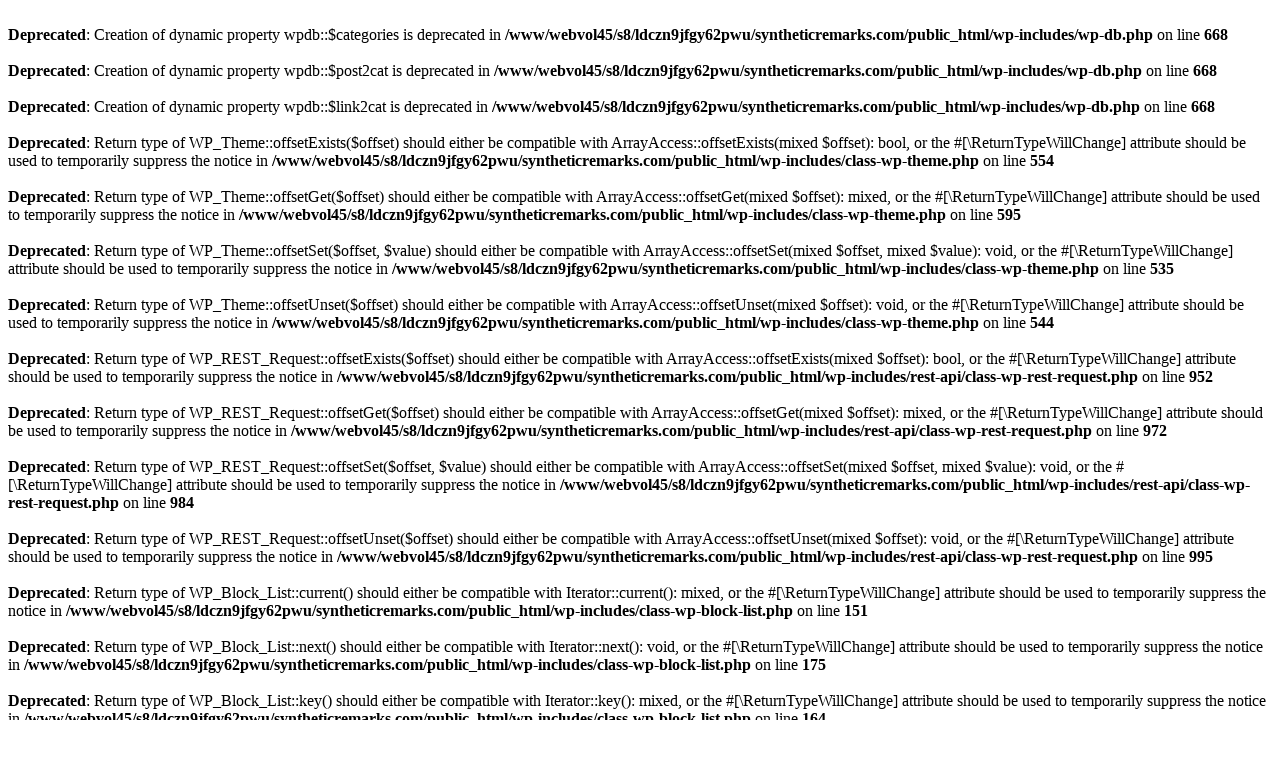

--- FILE ---
content_type: text/html; charset=UTF-8
request_url: https://syntheticremarks.com/mobile-version-at-last/
body_size: 812
content:
<br />
<b>Deprecated</b>:  Creation of dynamic property wpdb::$categories is deprecated in <b>/www/webvol45/s8/ldczn9jfgy62pwu/syntheticremarks.com/public_html/wp-includes/wp-db.php</b> on line <b>668</b><br />
<br />
<b>Deprecated</b>:  Creation of dynamic property wpdb::$post2cat is deprecated in <b>/www/webvol45/s8/ldczn9jfgy62pwu/syntheticremarks.com/public_html/wp-includes/wp-db.php</b> on line <b>668</b><br />
<br />
<b>Deprecated</b>:  Creation of dynamic property wpdb::$link2cat is deprecated in <b>/www/webvol45/s8/ldczn9jfgy62pwu/syntheticremarks.com/public_html/wp-includes/wp-db.php</b> on line <b>668</b><br />
<br />
<b>Deprecated</b>:  Return type of WP_Theme::offsetExists($offset) should either be compatible with ArrayAccess::offsetExists(mixed $offset): bool, or the #[\ReturnTypeWillChange] attribute should be used to temporarily suppress the notice in <b>/www/webvol45/s8/ldczn9jfgy62pwu/syntheticremarks.com/public_html/wp-includes/class-wp-theme.php</b> on line <b>554</b><br />
<br />
<b>Deprecated</b>:  Return type of WP_Theme::offsetGet($offset) should either be compatible with ArrayAccess::offsetGet(mixed $offset): mixed, or the #[\ReturnTypeWillChange] attribute should be used to temporarily suppress the notice in <b>/www/webvol45/s8/ldczn9jfgy62pwu/syntheticremarks.com/public_html/wp-includes/class-wp-theme.php</b> on line <b>595</b><br />
<br />
<b>Deprecated</b>:  Return type of WP_Theme::offsetSet($offset, $value) should either be compatible with ArrayAccess::offsetSet(mixed $offset, mixed $value): void, or the #[\ReturnTypeWillChange] attribute should be used to temporarily suppress the notice in <b>/www/webvol45/s8/ldczn9jfgy62pwu/syntheticremarks.com/public_html/wp-includes/class-wp-theme.php</b> on line <b>535</b><br />
<br />
<b>Deprecated</b>:  Return type of WP_Theme::offsetUnset($offset) should either be compatible with ArrayAccess::offsetUnset(mixed $offset): void, or the #[\ReturnTypeWillChange] attribute should be used to temporarily suppress the notice in <b>/www/webvol45/s8/ldczn9jfgy62pwu/syntheticremarks.com/public_html/wp-includes/class-wp-theme.php</b> on line <b>544</b><br />
<br />
<b>Deprecated</b>:  Return type of WP_REST_Request::offsetExists($offset) should either be compatible with ArrayAccess::offsetExists(mixed $offset): bool, or the #[\ReturnTypeWillChange] attribute should be used to temporarily suppress the notice in <b>/www/webvol45/s8/ldczn9jfgy62pwu/syntheticremarks.com/public_html/wp-includes/rest-api/class-wp-rest-request.php</b> on line <b>952</b><br />
<br />
<b>Deprecated</b>:  Return type of WP_REST_Request::offsetGet($offset) should either be compatible with ArrayAccess::offsetGet(mixed $offset): mixed, or the #[\ReturnTypeWillChange] attribute should be used to temporarily suppress the notice in <b>/www/webvol45/s8/ldczn9jfgy62pwu/syntheticremarks.com/public_html/wp-includes/rest-api/class-wp-rest-request.php</b> on line <b>972</b><br />
<br />
<b>Deprecated</b>:  Return type of WP_REST_Request::offsetSet($offset, $value) should either be compatible with ArrayAccess::offsetSet(mixed $offset, mixed $value): void, or the #[\ReturnTypeWillChange] attribute should be used to temporarily suppress the notice in <b>/www/webvol45/s8/ldczn9jfgy62pwu/syntheticremarks.com/public_html/wp-includes/rest-api/class-wp-rest-request.php</b> on line <b>984</b><br />
<br />
<b>Deprecated</b>:  Return type of WP_REST_Request::offsetUnset($offset) should either be compatible with ArrayAccess::offsetUnset(mixed $offset): void, or the #[\ReturnTypeWillChange] attribute should be used to temporarily suppress the notice in <b>/www/webvol45/s8/ldczn9jfgy62pwu/syntheticremarks.com/public_html/wp-includes/rest-api/class-wp-rest-request.php</b> on line <b>995</b><br />
<br />
<b>Deprecated</b>:  Return type of WP_Block_List::current() should either be compatible with Iterator::current(): mixed, or the #[\ReturnTypeWillChange] attribute should be used to temporarily suppress the notice in <b>/www/webvol45/s8/ldczn9jfgy62pwu/syntheticremarks.com/public_html/wp-includes/class-wp-block-list.php</b> on line <b>151</b><br />
<br />
<b>Deprecated</b>:  Return type of WP_Block_List::next() should either be compatible with Iterator::next(): void, or the #[\ReturnTypeWillChange] attribute should be used to temporarily suppress the notice in <b>/www/webvol45/s8/ldczn9jfgy62pwu/syntheticremarks.com/public_html/wp-includes/class-wp-block-list.php</b> on line <b>175</b><br />
<br />
<b>Deprecated</b>:  Return type of WP_Block_List::key() should either be compatible with Iterator::key(): mixed, or the #[\ReturnTypeWillChange] attribute should be used to temporarily suppress the notice in <b>/www/webvol45/s8/ldczn9jfgy62pwu/syntheticremarks.com/public_html/wp-includes/class-wp-block-list.php</b> on line <b>164</b><br />
<br />
<b>Deprecated</b>:  Return type of WP_Block_List::valid() should either be compatible with Iterator::valid(): bool, or the #[\ReturnTypeWillChange] attribute should be used to temporarily suppress the notice in <b>/www/webvol45/s8/ldczn9jfgy62pwu/syntheticremarks.com/public_html/wp-includes/class-wp-block-list.php</b> on line <b>186</b><br />
<br />
<b>Deprecated</b>:  Return type of WP_Block_List::rewind() should either be compatible with Iterator::rewind(): void, or the #[\ReturnTypeWillChange] attribute should be used to temporarily suppress the notice in <b>/www/webvol45/s8/ldczn9jfgy62pwu/syntheticremarks.com/public_html/wp-includes/class-wp-block-list.php</b> on line <b>138</b><br />
<br />
<b>Deprecated</b>:  Return type of WP_Block_List::offsetExists($index) should either be compatible with ArrayAccess::offsetExists(mixed $offset): bool, or the #[\ReturnTypeWillChange] attribute should be used to temporarily suppress the notice in <b>/www/webvol45/s8/ldczn9jfgy62pwu/syntheticremarks.com/public_html/wp-includes/class-wp-block-list.php</b> on line <b>75</b><br />
<br />
<b>Deprecated</b>:  Return type of WP_Block_List::offsetGet($index) should either be compatible with ArrayAccess::offsetGet(mixed $offset): mixed, or the #[\ReturnTypeWillChange] attribute should be used to temporarily suppress the notice in <b>/www/webvol45/s8/ldczn9jfgy62pwu/syntheticremarks.com/public_html/wp-includes/class-wp-block-list.php</b> on line <b>89</b><br />
<br />
<b>Deprecated</b>:  Return type of WP_Block_List::offsetSet($index, $value) should either be compatible with ArrayAccess::offsetSet(mixed $offset, mixed $value): void, or the #[\ReturnTypeWillChange] attribute should be used to temporarily suppress the notice in <b>/www/webvol45/s8/ldczn9jfgy62pwu/syntheticremarks.com/public_html/wp-includes/class-wp-block-list.php</b> on line <b>110</b><br />
<br />
<b>Deprecated</b>:  Return type of WP_Block_List::offsetUnset($index) should either be compatible with ArrayAccess::offsetUnset(mixed $offset): void, or the #[\ReturnTypeWillChange] attribute should be used to temporarily suppress the notice in <b>/www/webvol45/s8/ldczn9jfgy62pwu/syntheticremarks.com/public_html/wp-includes/class-wp-block-list.php</b> on line <b>127</b><br />
<br />
<b>Deprecated</b>:  Return type of WP_Block_List::count() should either be compatible with Countable::count(): int, or the #[\ReturnTypeWillChange] attribute should be used to temporarily suppress the notice in <b>/www/webvol45/s8/ldczn9jfgy62pwu/syntheticremarks.com/public_html/wp-includes/class-wp-block-list.php</b> on line <b>199</b><br />
<br />
<b>Deprecated</b>:  get_theme_data is <strong>deprecated</strong> since version 3.4.0! Use wp_get_theme() instead. in <b>/www/webvol45/s8/ldczn9jfgy62pwu/syntheticremarks.com/public_html/wp-includes/functions.php</b> on line <b>4853</b><br />
<br />
<b>Fatal error</b>:  Uncaught ArgumentCountError: Too few arguments to function WP_Widget::__construct(), 0 passed in /www/webvol45/s8/ldczn9jfgy62pwu/syntheticremarks.com/public_html/wp-includes/class-wp-widget-factory.php on line 61 and at least 2 expected in /www/webvol45/s8/ldczn9jfgy62pwu/syntheticremarks.com/public_html/wp-includes/class-wp-widget.php:162
Stack trace:
#0 /www/webvol45/s8/ldczn9jfgy62pwu/syntheticremarks.com/public_html/wp-includes/class-wp-widget-factory.php(61): WP_Widget-&gt;__construct()
#1 /www/webvol45/s8/ldczn9jfgy62pwu/syntheticremarks.com/public_html/wp-includes/widgets.php(115): WP_Widget_Factory-&gt;register('PageLines_Grand...')
#2 /www/webvol45/s8/ldczn9jfgy62pwu/syntheticremarks.com/public_html/wp-content/themes/platformpro/config/config.widgets.php(34): register_widget('PageLines_Grand...')
#3 /www/webvol45/s8/ldczn9jfgy62pwu/syntheticremarks.com/public_html/wp-content/themes/platformpro/core/core.init.php(58): require_once('/www/webvol45/s...')
#4 /www/webvol45/s8/ldczn9jfgy62pwu/syntheticremarks.com/public_html/wp-content/themes/platformpro/functions.php(12): require_once('/www/webvol45/s...')
#5 /www/webvol45/s8/ldczn9jfgy62pwu/syntheticremarks.com/public_html/wp-settings.php(525): include('/www/webvol45/s...')
#6 /www/webvol45/s8/ldczn9jfgy62pwu/syntheticremarks.com/public_html/wp-config.php(92): require_once('/www/webvol45/s...')
#7 /www/webvol45/s8/ldczn9jfgy62pwu/syntheticremarks.com/public_html/wp-load.php(37): require_once('/www/webvol45/s...')
#8 /www/webvol45/s8/ldczn9jfgy62pwu/syntheticremarks.com/public_html/wp-blog-header.php(13): require_once('/www/webvol45/s...')
#9 /www/webvol45/s8/ldczn9jfgy62pwu/syntheticremarks.com/public_html/index.php(17): require('/www/webvol45/s...')
#10 {main}
  thrown in <b>/www/webvol45/s8/ldczn9jfgy62pwu/syntheticremarks.com/public_html/wp-includes/class-wp-widget.php</b> on line <b>162</b><br />
